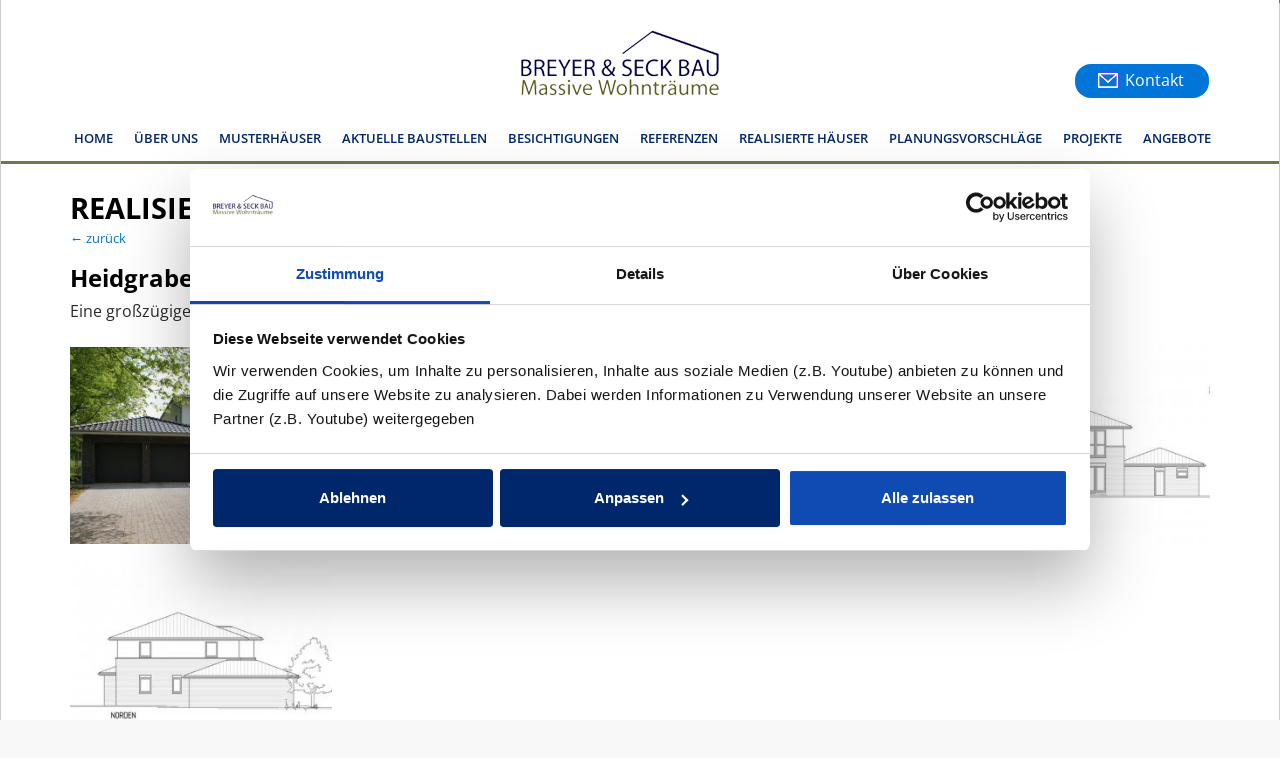

--- FILE ---
content_type: text/html; charset=UTF-8
request_url: https://breyerundseckbau.de/referenzhaus/171/stadtvilla
body_size: 5730
content:
<!DOCTYPE HTML>
<html lang="de">

<head>
    <!-- Google Tag Manager -->
    <script>
        (function(w, d, s, l, i) {
            w[l] = w[l] || [];
            w[l].push({
                'gtm.start': new Date().getTime(),
                event: 'gtm.js'
            });
            var f = d.getElementsByTagName(s)[0],
                j = d.createElement(s),
                dl = l != 'dataLayer' ? '&l=' + l : '';
            j.async = true;
            j.src =
                'https://www.googletagmanager.com/gtm.js?id=' + i + dl;
            f.parentNode.insertBefore(j, f);
        })(window, document, 'script', 'dataLayer', 'GTM-MCBJCM9C');
    </script>
    <meta name="facebook-domain-verification" content="vrq8utl7w362n26w0h4nhyao76wq30" />

    <!-- End Google Tag Manager --> <!-- End Google Tag Manager -->
    <meta name="p:domain_verify" content="fe857ee03f41269edb98a47722bb3919" />
    <title>
                    Breyer &amp; Seck Bau
                            Referenzhaus Stadtvillen
            </title>
    <meta name="viewport" content="width=device-width, initial-scale=1, maximum-scale=1">
    <meta charset="utf-8">
    <meta name="description"
        content="    Individuell geplante und massiv gebaute Häuser in Hamburg und Umgebung. Überzeugen Sie sich von unseren zahlreichen Referenzen. Haus bauen in Hamburg.     ">
    <meta name="keywords" content="Massivhaus bauen,Haus bauen,Hamburg,Stadtvilla,">
    <meta name="google-site-verification" content="LOUZUlXwVXNBQ-EcTZXlxXtKD1aGhyNXGKOADjTF0Yg" />
    <link href='/css/fonts.css' rel='stylesheet' type='text/css'>
    <link rel="stylesheet" href="/css/font-awesome.min.css">
    <link href="/css/bootstrap.min.css" rel="stylesheet" type="text/css" />
    <link href="/css/ekko-lightbox.min.css" rel="stylesheet" type="text/css" />
    <link href="/css/fwslider.min.css" rel="stylesheet" type="text/css" />
    <link href="/css/app.css?210120262343" rel="stylesheet" type="text/css" />

    <link rel="apple-touch-icon" sizes="310x310"
        href="/images/touch-icons/breyer-und-seck-bau-touch-icon-310x310.png" />
    <link rel="apple-touch-icon" sizes="270x270"
        href="/images/touch-icons/breyer-und-seck-bau-touch-icon-270x270.png" />
    <link rel="apple-touch-icon" sizes="180x180"
        href="/images/touch-icons/breyer-und-seck-bau-touch-icon-180x180.png" />
    <link rel="apple-touch-icon" sizes="167x167"
        href="/images/touch-icons/breyer-und-seck-bau-touch-icon-167x167.png" />
    <link rel="apple-touch-icon" sizes="120x120"
        href="/images/touch-icons/breyer-und-seck-bau-touch-icon-120x120.png" />
    <link rel="apple-touch-icon" sizes="120x120"
        href="/images/touch-icons/breyer-und-seck-bau-touch-icon-120x120.png" />
    <link rel="icon" type="image/png" sizes="16x16"
        href="/images/touch-icons/breyer-und-seck-bau-touch-icon-16x16.png">
    <link rel="icon" type="image/png" sizes="32x32"
        href="/images/touch-icons/breyer-und-seck-bau-touch-icon-32x32.png">
    <link rel="icon" type="image/png" sizes="96x96"
        href="/images/touch-icons/breyer-und-seck-bau-touch-icon-96x96.png">

    <script src="/js/app.js?210120262343"></script>

</head>

<body>
    <!-- Google Tag Manager (noscript) -->
    <noscript><iframe src="https://www.googletagmanager.com/ns.html?id=GTM-MCBJCM9C" height="0" width="0"
            style="display:none;visibility:hidden"></iframe></noscript>
    <!-- End Google Tag Manager (noscript) -->
    <div id="main-container">
        <div class="header-container">
            <div class="header">
                <div class="header-left">
                    <div class="logo" style="position: relative;">
                        <a href="/"><img src="/images/main/breyerundseckbau_logo.png"
                                alt="Breyer &amp; Seck Bau Logo - Haus bauen in Hamburg"
                                style="margin-top: 0px;" /></a>
                        <a href="https://breyerundseckbau.de/kontakt" class="contact-btn"><img src="/images/start/email.svg" style="width: 2.5em">Kontakt</a>
                    </div>
                    <div class="menu">
                        <a class="toggleMenu" href="#"><img src="/images/nav_dark.png" alt="Menu" /></a>
                        <ul class="nav" id="nav">
                            <li><a href="/">Home</a></li>
                            <li><a href="https://breyerundseckbau.de/ueber-uns">Über uns</a></li>
                            <li><a href="https://breyerundseckbau.de/musterhaeuser">Musterhäuser</a></li>
                            <li><a href="https://breyerundseckbau.de/bauvorhaben">Aktuelle Baustellen</a></li>
                            <li><a href="https://breyerundseckbau.de/hausbesichtigungen">Besichtigungen</a></li>
                            <li><a href="https://breyerundseckbau.de/referenzen-erfahrungen-breyer-und-seck-bau.php">Referenzen</a></li>
                            <li><a href="https://breyerundseckbau.de/architektenhaeuser">Realisierte Häuser</a></li>
                            <li><a href="https://breyerundseckbau.de/planungsvorschlaege">Planungsvorschläge</a></li>
                            <li><a href="https://breyerundseckbau.de/projekte">Projekte</a></li>

                            <!--<li><a class="mobile" href="https://breyerundseckbau.de/projekte#schritt">Schritt für Schritt zu Ihrem individuellen Architektenhaus</a></li>-->
                            <li><a href="https://breyerundseckbau.de/angebote">Angebote</a></li>
                            <li><a class="mobile" href="https://breyerundseckbau.de/kontakt">Kontakt</a></li>
                            <li>
                                <div class="clear"></div>
                            </li>
                        </ul>
                    </div>
                    <div class="clear"></div>
                </div>
            </div>
        </div>

        		<div class="banner">
	</div>
	<div class="main">
		<div class="container">
			<h1 class="mb-0" style="font-size: 180%">Realisiertes Architektenhaus</h1>

			<a href="#" onclick="javascript: history.back(); return false;" class="backto">&larr; zurück</a>

			<h2 class="mt-3 mb-2 normal-case">Heidgraben - Lerchenfeld</h2>
						<p>Eine großzügige Stadtvilla im toskanischen Stil mit angebauter Doppelgarage.</p>

			<br />



			<div class="row refhouse-gallery">

			
								<div class="col-md-3 block">
                                        <a
                        data-toggle="lightbox"
                        data-gallery="gallery"
                                                href="/images/referenzhaeuserfotos/stadtvilla-000171-2020-09-21_161218-1.jpg"
                                                alt="Referenz Stadtvillen 1">
                                                    <img src="/images/referenzhaeuserfotos/stadtvilla-000171-2020-09-21_161218-1-mid.jpg" alt="Referenz Stadtvillen 1" />
                        
                    </a>
				</div>
								<div class="col-md-3 block">
                                        <a
                        data-toggle="lightbox"
                        data-gallery="gallery"
                                                href="/images/referenzhaeuserfotos/06461.jpg"
                                                alt="Referenz Stadtvillen 2">
                                                    <img src="/images/referenzhaeuserfotos/06461-mid.jpg" alt="Referenz Stadtvillen 2" />
                        
                    </a>
				</div>
								<div class="col-md-3 block">
                                        <a
                        data-toggle="lightbox"
                        data-gallery="gallery"
                                                href="/images/referenzhaeuserfotos/06462.jpg"
                                                alt="Referenz Stadtvillen 3">
                                                    <img src="/images/referenzhaeuserfotos/06462-mid.jpg" alt="Referenz Stadtvillen 3" />
                        
                    </a>
				</div>
								<div class="col-md-3 block">
                                        <a
                        data-toggle="lightbox"
                        data-gallery="gallery"
                                                href="/images/referenzhaeuserfotos/06463.jpg"
                                                alt="Referenz Stadtvillen 4">
                                                    <img src="/images/referenzhaeuserfotos/06463-mid.jpg" alt="Referenz Stadtvillen 4" />
                        
                    </a>
				</div>
								<div class="col-md-3 block">
                                        <a
                        data-toggle="lightbox"
                        data-gallery="gallery"
                                                href="/images/referenzhaeuserfotos/06464.jpg"
                                                alt="Referenz Stadtvillen 5">
                                                    <img src="/images/referenzhaeuserfotos/06464-mid.jpg" alt="Referenz Stadtvillen 5" />
                        
                    </a>
				</div>
							</div>
			<div class="row" style="margin: 0">
				<h2 class="mt-3 mb-4">Ein Haus bauen mit Breyer &amp; Seck Bau</h2>
				<p class="mb-5">Die Breyer &amp; Seck Bau GmbH ist der Spezialist für individuelle und massiv gebaute Häuser im Großraum Hamburg und Umgebung.<br>
                Als inhabergeführtes Unternehmen liegt uns der persönliche Kontakt zu unseren Kunden am Herzen. Eine enge Zusammenarbeit bildet das Fundament für Ihr erfolgreiches Bauprojekt.
                Hier sehen Sie eines unserer Referenzhäuser und können sich anhand der Bilder selbst von der Qualität unserer Leistungen überzeugen.<br><br>
            	<strong>Hausbau ist und bleibt Vertrauenssache!</strong></p>
			</div>
		</div>
	</div>

                    <div class="contact_prefooter">
                <a name="kontakt-footer-form"></a>
<div class="container">

<form class="form" method="POST" action="/"><input type="hidden" name="_token" value="seRuG7DShj5plUK4YapITTnsCS5bfW971LsjFQZv">

<h2 style="font-size: 200%">Jetzt Kontakt aufnehmen</h2>
    <div class="row">
        <div class="col-md-4 col-sm-6 push-md-8">
                            <img src="/images/kontakt/tim-seck.png?0400" alt="Kontakt Breyer & Seck Bau" class="framed"
                    style="width: 100%;"><br>
                <br>
                <span class="citation">"Nur durch Austausch und das persönliche Gespräch können wir Ihre Ideen und Wünsche zu einem anfassbaren, massiven Zuhause für Ihre Familie werden lassen."</span><br><br>
                Wir freuen uns auf Ihre Kontaktanfrage und darauf, Sie persönlich kennenzulernen.<br><br>
                <b>- Tim Seck</b>
                        <br><br><br>
        </div>

        <div class="col-md-8 col-sm-6 pull-md-4">
            <div class="row">
                
                <div class="col-md-6">
                    <div class="form-group">
                        <label for="form_of_address">Anrede:*</label>
                        <select class="form-control" name="form_of_address" id="form_of_address"><option value="Herr">Herr</option><option value="Frau">Frau</option></select>
                    </div>
                </div>
            </div>
            <div class="row">
                <div class="col-md-6">
                    <div class="form-group">
                        <label for="firstname">Vorname:</label>
                        <input class="form-control" type="text" name="firstname" id="firstname">
                    </div>
                </div>
                <div class="col-md-6">
                    <div class="form-group">
                        <label for="lastname">Nachname:*</label>
                        <input class="form-control" type="text" name="lastname" id="lastname">
                    </div>
                </div>
            </div>
            <div class="row">
                <div class="col-md-6">
                    <div class="form-group">
                        <label for="email">Email:*</label>
                        <input class="form-control" type="email" name="email" id="email">
                    </div>
                </div>
                <div class="col-md-6">
                    <div class="form-group">
                        <label for="phone">Telefonnummer:*</label>
                        <input class="form-control" type="text" name="phone" id="phone">
                    </div>
                </div>
            </div>
            <div class="row">
                <div class="col-md-12">
                    <div class="form-group">
                        <label for="message">Nachricht:</label>
                        <textarea class="form-control" name="message" id="message"></textarea>
                    </div>

                                        <div class="form-group pb-0 mb-0">
                        <div style="display: flex; align-items: center; gap: 8px;">
                            <input class="form-check-input" type="checkbox" name="infomaterial" id="infomaterial" value style="margin: 0;">
                            <label class="form-check-label" for="infomaterial" style="margin: 0;">Bitte senden Sie mir Infomaterial zu</label>
                        </div>
                    </div>
                    <div class="form-group">
                        <div style="display: flex; align-items: center; gap: 8px;">
                            <input class="form-check-input" type="checkbox" name="newsletter" id="newsletter" value style="margin: 0;">
                            <label class="form-check-label" for="newsletter" style="margin: 0;">Ich möchte per E-Mail zu Hausbesichtigungen eingeladen werden</label>
                        </div>
                    </div>
                    <div class="my_name_wrap" style="display:none;"><input name="my_name" type="text" value="" id="my_name"/><input name="my_time" type="text" value="[base64]"/></div>
                    <div class="form-group mt-3 mb-3">
                        <div class="captcha">
                            <span><img src="https://breyerundseckbau.de/captcha/default?H1T84tnJ" ></span>
                            <button type="button" class="btn btn-danger" class="refresh-captcha" id="refresh-captcha">
                                &#x21bb;
                            </button>
                        </div>
                    </div>

                    <div class="form-group mb-4">
                        <input class="form-control" type="text" name="captcha" id="captcha" placeholder="Bitte l&ouml;sen Sie die Rechenaufgabe">
                    </div>
                    <div class="form-group" style="margin-top: 10px;">
                                                    <input type="hidden" name="url" value="https://www.breyerundseckbau.de/referenzhaus/171/stadtvilla">
                        
                        
                        <input type="hidden" name="form-type" value="andreas" />
                        <input type="submit" name="submit" value="Abschicken">
                    </div>
                </div>
            </div>
        </div>
    </div>
    </form>
    <br class="cl">
    <div class="row mt-4 telefonnummern">
        <div class="col-md-12">
            <br><br>
            <h2>Oder rufen Sie an</h2>
        </div>
    </div>
    <div class="row phone-contact">
        <div class="col-md-6">
            <label>Büro und Musterhaus Stellingen</label>
            <h3><span class="fa fa-phone"></span> 040 / 300 33 177</h3>
            <p class="pt-3"><strong>&Ouml;ffnungszeiten:</strong><br />
                Montag bis Freitag von 10 bis 18 Uhr<br />
                Samstag + Sonntag nach Vereinbarung von 12 bis 17 Uhr<br />
            </p>
        </div>
        <div class="col-md-6">
            <label>Büro und Musterhaus Sasel</label>
            <h3><span class="fa fa-phone"></span> 040 / 64 86 29 05</h3>
            <p class="pt-3"><strong>&Ouml;ffnungszeiten:</strong><br />
                Montag bis Freitag von 10 bis 18 Uhr<br />
                Samstag + Sonntag nach Vereinbarung von 12 bis 17 Uhr<br />
            </p>
        </div>
    </div>
</div>

<script type="text/javascript">
    $('#refresh-captcha').click(function() {
        $.ajax({
            type: 'GET',
            url: '/refresh-captcha',
            success: function(data) {
                $(".captcha span").html(data.captcha);
            }
        });
    });
</script>
            </div>
        
        <div class="footer">
            <div class="container">
                <div class="row">
                    <div class="col-md-3">
                        <ul class="footer_box">
                            <li>
                                <h4>Referenzhäuser</h4>
                            </li>
                                                            <li><a
                                        href="/referenzhaeuser/1/bauhausstil">Bauhausstil</a>
                                </li>
                                                            <li><a
                                        href="/referenzhaeuser/9/stadtvillen">Stadtvillen</a>
                                </li>
                                                            <li><a
                                        href="/referenzhaeuser/5/kaffeemuehle">Kaffeem&#252;hle</a>
                                </li>
                                                            <li><a
                                        href="/referenzhaeuser/11/satteldach">Satteldach</a>
                                </li>
                                                            <li><a
                                        href="/referenzhaeuser/7/mansarddach">Mansarddach</a>
                                </li>
                                                            <li><a
                                        href="/referenzhaeuser/2/bungalows">Bungalows</a>
                                </li>
                                                            <li><a
                                        href="/referenzhaeuser/3/doppel----zweifamilienhaeuser">Doppel- / Zweifamilienh&#228;user</a>
                                </li>
                                                            <li><a
                                        href="/referenzhaeuser/8/mehrfamilienhaeuser">Mehrfamilien&#8203;h&#228;user</a>
                                </li>
                                                    </ul>
                        <br>
                    </div>
                    <div class="col-md-3">
                        <ul class="footer_box">
                            <li>
                                <h4>Über uns</h4>
                            </li>
                            <li><a href="https://breyerundseckbau.de/ueber-uns">Das Team</a></li>
                            <li><a href="https://breyerundseckbau.de/impressum">Impressum</a></li>
                            <li><a href="https://breyerundseckbau.de/datenschutz">Datenschutz</a></li>
                        </ul>
                    </div>
                    <div class="col-md-3">
                        <a name="kontakt-newsletter-form"></a>
                        <ul class="footer_box">
                            <li>
                                <h4>Newsletter</h4>
                            </li>
                            <li>
                                <div class="footer_form">
                                    <form action="/newsletter" method="POST" id="newsletter-form">
                                        <input type="hidden" name="_token" value="seRuG7DShj5plUK4YapITTnsCS5bfW971LsjFQZv" autocomplete="off">                                        <div class="form-group">
                                            <label for="form_of_address">Anrede</label>
                                            <select name="form_of_address" class="form_of_address">
                                                <option value="Herr">Herr</option>
                                                <option value="Frau">Frau</option>
                                            </select>
                                        </div>
                                        <div class="form-group">
                                            <label for="firstname">Vorname</label>
                                            <input type="text" name="firstname" class="firstname">
                                        </div>
                                        <div class="form-group">
                                            <label for="lastname">Nachname</label>
                                            <input type="text" name="lastname" class="lastname">
                                        </div>
                                        <div class="form-group">
                                            <label for="email">E-Mail<sup>*</sup></label>
                                            <input type="email" name="email" class="emailaddress" required />
                                            <div class="msg"></div>
                                        </div>
                                        <div class="form-group">
                                            <input type="submit" name="Absenden" value="Eintragen"
                                                style="margin: 10px 0 40px; padding: 10px; background: #999;" />
                                        </div>
                                    </form>

                                </div>
                            </li>
                        </ul>
                    </div>
                    <div class="col-md-3">
                        <ul class="footer_box">
                            <li>
                                <h4>Social media</h4>
                                <ul class="social">

                                    <li class="facebook"><a
                                            href="https://de-de.facebook.com/Breyer.und.Seck.Bau/"><span> </span></a>
                                    </li>
                                    <!--
                                      <li class="twitter"><a href="#"><span> </span></a></li>-->
                                    <li class="instagram"><a href="https://www.instagram.com/breyerundseckbau/"><span>
                                            </span></a></li>

                                    <li class="pinterest"><a href="https://pin.it/2UsY6aP"><span> </span></a></li>
                                    <!--
                                      <li class="youtube"><a href="#"><span> </span></a></li>-->

                                </ul>
                            </li>
                        </ul>
                    </div>
                </div>
                <br><br><br><br>
            </div>
            <script>
                $('.firstname, .lastname, .emailaddress').keydown(function(e) {
                    if (e.keyCode == 13) {
                        $('.footer_form form').submit();
                    }
                });

                // Debug form submission
                $('#newsletter-form').on('submit', function(e) {
                    console.log('Newsletter form submitted');
                });
            </script>
        </div>
    </div>

    <div class="row footer_bottom">
        <div class="copy">
            <p>Breyer &amp; Seck Bau GmbH &middot; Molkenbuhrstra&szlig;e 22 &middot; 22525 Hamburg &middot; Telefon:
                040 / 300 33 177 &middot;
                &Ouml;ffnungszeiten Mo-Fr 10-18 Uhr / Sa+So nach Vereinbarung von 12-17 Uhr &middot;
                <a href='' class='email'>ed.uabkcesdnureyerb@ofni</a></p>
        </div>
    </div>
    <div id="shadow">

    </div>

</body>

</html>


--- FILE ---
content_type: text/css
request_url: https://breyerundseckbau.de/css/app.css?210120262343
body_size: 52890
content:
@charset "UTF-8";html{scroll-behavior:smooth}div.container{padding:0}div.mobilestoerer-wrapper{display:none}@media screen and (min-width:1186px){.menu li a.mobile{display:none}}div.logo{margin-right:40px}div.logo,div.menu{z-index:4021}div.menu li a:hover{text-decoration:none}ul.pagination{padding:10px 0 20px}.clear{clear:both}h1,h2,h3,h4,h5,h6{letter-spacing:0;margin-top:0}ol,p,ul{margin:0}body,html{font-family:Open Sans,sans-serif;font-size:100%}html{height:100%}body,html{background:#f8f8f8!important}body{min-height:100%}.btn-primary a,.btn-primary a:active,.btn-primary a:focus,.btn-primary a:visited{background:#0275d8;color:#fff}body,html{background:#fff}.btn-primary:hover{background:#06c}.page-item.active .page-link{background:#48c}body a{transition:all .5s;-webkit-transition:all .5s;-moz-transition:all .5s;-o-transition:all .5s}#main-container{background:#fff;border:1px solid #ccc;border-bottom:0;border-top:0;box-shadow:3px 3px 30px rgba(0,0,0,.08);margin:auto;max-width:1280px}div.banner,div.container,div.header{margin:auto!important;max-width:1278px}@media screen and (min-width:1186px){div.container{margin-top:23px!important}div.container:first-child{margin-top:63px!important}}div.banner-container{background:#fff}div.header-container{background:#fff;border-bottom:3px solid #70774d;position:fixed;width:1279px;z-index:3999}div.banner{padding-top:93px}div.features,div.main{background:#fff}div.main{padding-top:35px}div.main h3{font-size:1em;margin-bottom:1em}.header{background:linear-gradient(#fff,#eee);background-repeat:repeat-x;background:#fff;border-bottom:3px solid #70774d;left:50%;max-width:1280px;padding:10px 0;position:fixed;transform:translateX(-50%);width:100%;z-index:4000}.header-left{float:left;width:100%}@media screen and (min-width:1186px){.logo{display:block;margin:20px auto 0;padding:0;text-align:center}}@media screen and (max-width:1185px){.logo{float:right;margin:0 70px 0 0;padding:0}}.menu{float:left;margin:30px 0 0 62px}.menu li{display:inline-block;float:left}.menu li:first-child{margin-left:0}.menu li a{color:#00276c;display:block;font-size:.8em;font-weight:600;padding:3px 10.5px;text-transform:uppercase;transition:all .3s ease}.menu li a:hover,.menu li.active a{background:#567;color:#fff}#nav .current a{color:#00276c}.toggleMenu{display:none}.toggleMenu img{display:inline-block!important;position:absolute;right:10px;top:15px;width:32px}.nav:after,.nav:before{content:" ";display:table}.nav:after{clear:both}.nav ul{list-style:none}.header{padding-bottom:10px}li.small-only{display:none}@media screen and (max-width:1270px){div.menu{margin-left:0}div.logo{margin-right:15px}}@media screen and (min-width:768px){a.mobile-only{cursor:default}}@media screen and (max-width:1185px){.subnav{display:none!important}.small-only,.toggleMenu{display:block}.toggleMenu{left:60px;position:absolute;top:20px}.menu li a.mobile{display:block!important}.active{display:block}.menu li a{border-radius:0;-webkit-border-radius:0;-moz-border-radius:0;-o-border-radius:0;text-align:left}.nav{background:#222;display:none;list-style:none;position:absolute;right:0;top:62px;width:100%;z-index:111}.nav li a{color:#000}.nav li a:hover{background:#000!important;color:#fff}.menu li a span.messages{text-align:center;top:15px}.nav li ul{width:100%}.menu ul{margin-top:19px}.nav>li.hover>ul{width:100%}.nav>li{background:#fff;display:block;float:none}.nav ul{display:block;width:100%}.nav li li.hover ul,.nav>li.hover>ul{position:static}.nav li a{border-top:1px solid #333}.nav li:first-child a{border-top:none}}.header_right{float:right;margin-top:16px;width:6%}.sb-search{-webkit-backface-visibility:hidden;float:right;min-width:45px;overflow:hidden;right:0;top:7px;transition:width .3s;width:0}.sb-search,.sb-search-input{height:45px;position:absolute}.sb-search-input{background:#333;border:none;color:#fff;font-family:Open Sans,sans-serif;font-size:13px;left:0;margin:0;outline:none;padding:5px 20px;top:0;width:100%;z-index:10}.sb-search-input::-webkit-input-placeholder{color:#fff}.sb-search-input:-moz-placeholder{color:#fff}.sb-search-input::-moz-placeholder{color:#efb480}.sb-search-input:-ms-input-placeholder{color:#fff}.sb-icon-search,.sb-search-submit{cursor:pointer;display:block;height:45px;line-height:45px;margin:0;padding:0;position:absolute;right:0;text-align:center;top:0;width:45px}.sb-search-submit{-webkit-appearance:none;background:#333 url(../images/massivhaus/haus-bauen-hamburg.png) no-repeat 0 1px;border:none;color:transparent;-ms-filter:"progid:DXImageTransform.Microsoft.Alpha(Opacity=0)";filter:alpha(opacity=0);outline:none;z-index:-1}.sb-icon-search{background:transparent;color:#fff;z-index:90}.no-js .sb-search,.sb-search.sb-search-open{width:40%}.no-js .sb-search .sb-icon-search,.sb-search.sb-search-open .sb-icon-search{color:#fff;z-index:11}.no-js .sb-search .sb-search-submit,.sb-search.sb-search-open .sb-search-submit{z-index:90}.icon1:after,.icon1:before{content:"";display:table}.icon1:after{clear:both}ul.icon1{zoom:1;float:left;list-style:none;margin-left:25%;padding:0}.icon1 li{float:left;position:relative}.icon1 li:last-child{border-right:none}* html .icon1 li a:hover,.icon1 li:hover>a{color:#fafafa}.icon1 ul{background:#fff;box-shadow:0 0 10px #aaa;-webkit-box-shadow:0 0 10px #aaa;-moz-box-shadow:0 0 10px #aaa;-o-box-shadow:0 0 10px #aaa;margin:20px 0 0;_margin:0;opacity:0;position:absolute;right:-140px;top:67px;transition:all .2s ease-in-out;visibility:hidden;width:300px;z-index:1}.icon1 li:hover>ul{margin:0;opacity:1;visibility:visible;z-index:9999}.icon1 ul ul{left:158px;margin:0 0 0 20px;top:6px}.icon1 ul li{border:0;display:block}.icon1 ul li:first-child{border-top:none}.icon1 ul li:first-child a{border-top-left-radius:5px;-webkit-border-top-left-radius:5px;-moz-border-top-left-radius:5px;-o-border-top-left-radius:5px}.icon1 ul li:last-child{box-shadow:none}.icon1 ul a{float:none;_height:10px;text-transform:none;white-space:nowrap}.active-icon{display:block}.icon1 ul li:first-child>a:after{border-bottom:10px solid #f0f0f0;border-left:10px solid transparent;border-right:10px solid transparent;content:"";left:45%;position:absolute;top:-30px}.icon1 ul ul li:first-child a:after{border-bottom:20px solid transparent;border-left:0;border-right:20px solid #323757;border-top:20px solid transparent;left:-100px;margin-top:-6px;top:0}.icon1-trigger{display:none}.sub-icon1 img{border:none;display:inline-block;vertical-align:middle}li.list_img{float:left;width:26%}.login_buttons{margin-top:23%}li.list_desc{float:left;width:50%}li.list_desc h4 a{color:#000;font-size:.85em;font-weight:600;text-decoration:none}li.list_desc h4 a:hover{color:red}.c1{background:url(../images/massivhaus/haus-bauen-hamburg.png) no-repeat -66px -8px;display:inline-block;height:24px;vertical-align:middle;width:22px}.icon1 .profile_img{margin-top:3px}.sub-icon1 ul li h3{color:#555;font-size:18px;margin-bottom:4%;text-align:center;text-transform:uppercase}.sub-icon1 ul li p{color:#555;font-size:.8125em;line-height:1.5em;margin:2% 0;text-align:center}.sub-icon1.list{padding:20px}.sub-icon1 ul li p a{color:#00405d}.sub-icon1 ul li p a:hover{color:#555;text-decoration:underline}.product_control_buttons{float:right}.product_control_buttons a:hover{opacity:.5}.button{text-align:center}.button a{background:#00276c;border:none;color:#fff;cursor:pointer;display:inline-block;font-size:.85em;font-weight:800;margin-left:45%;outline:none;padding:15px 30px;text-decoration:none;text-transform:uppercase;transition:all .3s}.button a:hover{background:#113799}.login_button{float:right}.login_button a{background:#000;border:none;color:#fff;cursor:pointer;display:inline-block;font-size:.85em;font-weight:600;margin:10px 0 0;outline:none;padding:8px 15px;text-decoration:none;text-transform:uppercase;transition:all .3s}.login_button a:hover{background:#555}.check_button{float:left}.check_button a{background:#000;border:none;color:#fff;cursor:pointer;display:inline-block;font-size:.85em;font-weight:600;margin:10px 0 0;outline:none;padding:8px 15px;text-decoration:none;text-transform:uppercase;transition:all .3s}.check_button a:hover{background:#555}.content-top{margin:0 auto;max-width:1280px;padding:15px 0 0}.content-top h1{margin:0}h2{font-size:1.5em;margin-bottom:5%;text-align:left}.content-top h2.headline,h2{color:#000;font-weight:700;text-transform:uppercase}.content-top h2.headline{font-size:2.5em;line-height:1.2em;margin:0}.content-top h1.p,.content-top p{color:#000;font-size:1em;font-weight:700;line-height:150%;margin-bottom:1%;text-align:center;text-transform:uppercase}.content-top h1.p{margin-top:1em}h3{color:#000;font-size:1.5em;margin:2% 0 0;text-align:left;text-transform:uppercase}#flexisel{display:none}.nbs-flexisel-container{margin:0;max-height:170px;overflow:hidden;padding:0;position:relative}.nbs-flexisel-ul{list-style-type:none;margin:0;padding:0;position:relative;text-align:center;width:9999px}.nbs-flexisel-ul div.row div.col-md-6{padding:0!important}.nbs-flexisel-ul div.row div.col-md-6 img{margin-left:0!important}.nbs-flexisel-inner{margin:0 -15px;overflow:hidden}.nbs-flexisel-item{cursor:pointer;float:left;line-height:0px;margin:0 10px 0 0;overflow:hidden;padding:0;position:relative}.nbs-flexisel-item img{max-width:270px!important;padding-left:5px!important}.content-bottom{background-position:50%;background-size:cover;background-size:100% 100%;height:100%;padding:.5% 0 1%;width:100%}.content_bottom-text h3{color:#000;font-size:3em;font-weight:700;line-height:1.2em;margin:.5em 0 .8em}p.m_1{margin-bottom:0}p.m_1,p.m_2{color:#000;font-size:.85em;line-height:2em}.features{padding:23px 0 0}.features h1,h2.big{margin:0}h2.big{font-size:2.5em}.close_but{margin-bottom:6%;text-align:center}i.close1{background:url(../images/massivhaus/haus-bauen-hamburg.png) -196px -269px;display:inline-block;height:42px;width:46px}.img-fx{cursor:default;overflow:hidden;position:relative;text-align:center}.img-fx img{display:block;position:relative}.img-fx h2{background:rgba(0,0,0,.8);font-size:.5em;margin:20px 0 0;text-transform:uppercase}.img-fx h2,.img-fx p{color:#fff;padding:10px;position:relative;text-align:center}.img-fx p{font-size:12px;font-style:italic}@media (max-width:1280px){.img-fx p{font-size:1vw}}@media (max-width:1023px){.img-fx p{font-size:12px!important}}.img-fx a.info{background:#000;box-shadow:0 0 1px #000;color:#fff;display:inline-block;padding:7px 14px;text-decoration:none;text-transform:uppercase}.img-fx a.info:hover{box-shadow:0 0 5px #000}.img-fx .content{background:hsla(0,0%,100%,.9);border:0;-ms-filter:"progid:DXImageTransform.Microsoft.Alpha(Opacity=50)";filter:alpha(opacity=0);height:100%;left:0;opacity:0;overflow:hidden;position:absolute;top:0;transform:rotate(-13.5deg) translate(-112px,166px);transform-origin:0 100%;transition:all .4s ease-in-out 0s;width:100%}.img-fx h2{background:transparent;border-bottom:1px solid hsla(0,0%,100%,.2);color:#000;margin-top:5px}.img-fx a.info{display:none}@media (min-width:768px){.img-fx:hover .content{border:1px solid #ccc;color:#000;-ms-filter:"progid:DXImageTransform.Microsoft.Alpha(Opacity=90)";filter:alpha(opacity=98);height:auto;opacity:.98;top:0;transform:rotate(0deg) translate(0);width:100%!important;z-index:500}}.img-fx .content p{color:#000!important;text-align:left}.features h4{margin-top:10%}.features h4 a{color:#000;font-size:.8em;font-weight:600;text-decoration:none}.features h4 a:hover{color:#444}.features p{color:#222;font-size:.85em}.footer{background:#323432;padding:3% 0 0}ul.footer_box{list-style:none;padding:0}h4.social,ul.footer_box h4{color:#fff;font-size:1.1em;font-weight:700;margin-bottom:8%;text-transform:uppercase}ul.footer_box li a{color:#b8b6b6;font-size:.8125em;line-height:2em;text-decoration:none}ul.footer_box li a:hover{color:#fff}.footer_search{margin-top:10%;position:relative;width:100%}.footer_form input[type=text]{background:#fff;border:none;color:#202020;font-size:.8125em;line-height:1.5em;outline:none;padding:12px 15px;width:70%}.footer_form .form-group select{background:#787a78;color:#fff;font-size:.8125em;margin-bottom:0;width:100%}.contact_prefooter input[type=submit],.footer_form input[type=submit]{background-image:linear-gradient(90deg,rgba(50,100,230,.8) 0,#39e 51%,#36c);background-position:0;background-size:200% auto;border:none;border-radius:6px;color:#fff;cursor:pointer;font-size:14px;font-weight:400;height:44px;line-height:22px;margin-top:0;outline:none;padding:12px 10px;text-transform:uppercase;transition:all .3s}.contact_prefooter input[type=submit]:active,.contact_prefooter input[type=submit]:focus,.contact_prefooter input[type=submit]:hover,.footer_form input[type=submit]:active,.footer_form input[type=submit]:focus,.footer_form input[type=submit]:hover{background-position:100%;font-size:16px;font-weight:700}.footer_form input[type=submit]:hover{background:#222;color:#fff}.footer_form .msg{color:#fff;font-size:.9em;margin-top:10px}ul.social{list-style:none;margin-top:2%;padding:0}ol li:first-child,ul.social li:first-child{margin-left:0;margin-top:0}ul.social li{display:inline-block;margin-right:8px}ul.social li a span{opacity:.5}ul.social li a span:hover{opacity:1}li.facebook a span{background:url(../images/massivhaus/haus-bauen-hamburg.png) no-repeat -256px -276px;display:block;height:30px;width:30px}li.twitter a span{background:url(../images/massivhaus/haus-bauen-hamburg.png) no-repeat -298px -276px;display:block;height:25px;width:25px}li.instagram a span{background:url(../images/massivhaus/haus-bauen-hamburg.png) no-repeat -346px -276px;display:block;height:30px;width:30px}li.pinterest a span{background:url(../images/massivhaus/haus-bauen-hamburg.png) no-repeat -391px -276px;display:block;height:25px;width:25px}li.youtube a span{background:url(../images/massivhaus/haus-bauen-hamburg.png) no-repeat -437px -276px;display:block;height:25px;width:47px}.dropdown dd,.dropdown dt,.dropdown ul{margin:0;padding:0}.dropdown dd{position:relative}.dropdown a,.dropdown a:visited{color:#fff;outline:none;text-decoration:none}.dropdown a:hover,.dropdown dt a:hover{color:#fff}.dropdown dt a span{color:#fff;cursor:pointer;display:block;font-size:.85em;font-weight:400;padding:0 10px}.dropdown dd ul{background:#222 none repeat scroll 0 0;color:#fff;display:none;left:0;list-style:none;min-width:200px;padding:5px 0;position:absolute;top:13px;width:auto}.dropdown span.value{display:none}.dropdown dd ul li a{display:block;font-size:13px;padding:5px}.dropdown dd ul li a:hover{background-color:#444}.dropdown img.flag{border:none;margin-left:10px;vertical-align:middle}.dropdown,.flagvisibility{float:right}.dropdown{display:block;display:inline-block;margin:0;position:relative;z-index:9999}.dropdown .dropdown_button{background:#595959;border-radius:2px;color:#fff;cursor:pointer;display:inline-block;font-size:11px;font-weight:700;line-height:29px;padding:4px 12px;text-decoration:none!important;width:auto}.dropdown input[type=checkbox]+.dropdown_button .arrow{border-left:5px solid transparent;border-right:5px solid transparent;border-top:5px solid #fff;display:inline-block;height:0;width:0}.dropdown input[type=checkbox]:checked+.dropdown_button .arrow{border-color:#fff transparent transparent}.dropdown .dropdown_content{background:#595959;border:1px solid #777;display:none;margin:0;padding:0;position:absolute}.dropdown .dropdown_content li{border-bottom:1px solid #555353;border-top:1px solid #5f5d5d;line-height:16px;list-style:none;margin-bottom:2px;margin-left:0;margin-top:2px}.dropdown .dropdown_content li:hover{background:#444;border-bottom-color:#555;border-top-color:#555}.dropdown .dropdown_content li a{display:block;font-size:13px;padding:2px 15px 2px 7px;white-space:nowrap}.dropdown .dropdown_content li a,.dropdown .dropdown_content li:hover a{color:#fff;text-decoration:none!important}.dropdown input[type=checkbox]:checked~.dropdown_content{display:block}.dropdown input[type=checkbox]{display:none}.copy{float:left}.copy p{color:#b8b6b6;font-size:.8125em;font-weight:600}.copy p a{color:#fff}.footer_bottom{margin:.5% auto;max-width:1280px;padding:.5em 0}.footer_bottom a{color:#000!important}div.footer_bottom div.copy{width:100%}div.footer_bottom div.copy p{color:#333!important;margin-bottom:3%;text-align:center;width:100%}.shop_top{padding:11% 0}.new-box{right:10px}.new-box,.sale-box{display:inline-block;height:38px;overflow:hidden;text-align:left;top:16px;transform:rotate(-90deg);z-index:0}.new-box,.new-label,.sale-box{min-width:70px;position:absolute}.new-label{background:#ffaf02;color:#fff;display:block;font-size:.85em;left:0;padding:9px;text-align:center;text-transform:uppercase;top:0;z-index:1}.sale-box{left:10px}.sale-label{background:#e92546;color:#fff;display:block;font-size:.85em;left:0;min-width:70px;padding:9px;position:absolute;text-align:center;text-transform:uppercase;top:0}.shop_box{position:relative}.shop_desc{border:1px solid #e0e0e0;padding:5%}.shop_desc h3{margin-bottom:5px}.shop_desc h3 a{color:#333;font-size:16px;font-weight:700;text-decoration:none}.shop_desc h3 a:hover{color:#666}.shop_desc p{color:#555;font-size:.8125em;line-height:1.8em;margin-bottom:10px}span.reducedfrom{color:#888;margin-right:8%;text-decoration:line-through}span.actual{color:#7db122;color:#000;font-size:1em}ul.buttons{list-style:none;margin-top:10px;padding:0}.cart{float:left}.shop_btn{float:right}.cart a,.shop_btn a{color:#000;font-size:.8125em;font-weight:700;text-decoration:none;text-transform:uppercase}.shop_btn a:hover{color:#e92546}.cart a:hover{color:#ffaf02}.shop_box-top{margin-bottom:5%}h3.m_2{color:#555;font-size:1.5em;font-weight:400;letter-spacing:-1px;line-height:1.2;margin-bottom:20px;padding:0 1%;text-transform:uppercase}h4.m_5{margin-top:7%}h4.m_5 a{color:#555;font-size:.95em;letter-spacing:-1px;text-decoration:none;text-transform:uppercase}h4.m_5 a:hover{color:#000}p.m_6{color:#555;font-size:.85em;line-height:1.5em}.team_box{margin-bottom:5%}ul.team_list{list-style:none;padding:0}ul.team_list h4{color:#555;font-size:1.5em;font-weight:400;letter-spacing:-1px;line-height:1.2;margin-bottom:20px;margin-top:0;text-transform:uppercase}ul.team_list li{margin:0 0 20px 15px}ul.team_list li a{color:#222;font-size:.85em;text-decoration:none;text-transform:uppercase}ul.team_list li a:hover{color:#444}p.m_7,ul.team_list li p{color:#888;font-size:.85em;line-height:1.5em}p.m_7{margin-bottom:2%}.img_section{position:relative}.img_section_txt{background:rgba(5,5,5,.43);bottom:0;box-sizing:border-box;color:#fff;left:0;padding:14px 10px 14px 21px;position:absolute;transition:all .6s ease;width:100%}.magnifier2:hover .img_section_txt{background:rgba(255,0,0,.36)}.ex_box,p.m_8{margin-bottom:5%}p.m_8{color:#333;font-size:.85em;line-height:1.8em}.address p{font-size:.85em;line-height:2em}.address p span:hover{text-decoration:none}.address p span{color:#555;cursor:pointer;text-decoration:underline}.contact{margin-top:5%}.to{float:left;width:50%}.to input[type=text]{background:#f8f8f8;border:1px solid #dfe0e2;color:#888;float:left;font-family:Open Sans,sans-serif;font-size:.85em;margin:10px 0;outline:none;padding:10px;width:95%}.text input[type=text],.text textarea:hover,.to input[type=text]:hover{border-color:#e25050}.text{float:left;width:50%}.text input[type=text],.text textarea{background:#f8f8f8;border:1px solid #dfe0e2;color:#888;font-family:Open Sans,sans-serif;font-size:.85em;height:100px;margin:10px 0;outline:none;padding:10px;resize:none;width:100%}.form-submit{float:right}.form-submit input[type=submit]{background:#e25050;border:none;color:#fff;cursor:pointer;display:inline-block;font-family:Open Sans,sans-serif;font-size:.95em;font-weight:400;font-weight:100;outline:none;padding:15px 40px;text-transform:uppercase;transition:all .3s ease-out}.form-submit input[type=submit]:hover{background:#333}.single_image{float:left;margin-right:2.6%;width:36.5%}.single_right{float:left;width:60.5%}.single_right h3{color:#222;font-size:1.1em;font-weight:700;margin-bottom:10px;text-transform:uppercase}.btn1-default1{background:#fff;border:1px solid #cacaca;font-size:.85em;outline:none;padding:5px 10px}.btn1-twitter:hover{background-color:#00aaf0;color:#fff}i.icon-twitter{background:url(../images/massivhaus/haus-bauen-hamburg.png) no-repeat -260px -318px;float:left;height:20px;margin-right:2px;width:20px}.btn1-twitter:hover i{background:url(../images/massivhaus/haus-bauen-hamburg.png) no-repeat -260px -341px}i.icon-facebook{background:url(../images/massivhaus/haus-bauen-hamburg.png) no-repeat -292px -317px;float:left;height:20px;margin-right:2px;width:20px}.btn1-facebook:hover i{background:url(../images/massivhaus/haus-bauen-hamburg.png) no-repeat -292px -341px}.btn1-facebook:hover{background-color:#435f9f;color:#fff}i.icon-google{background:url(../images/massivhaus/haus-bauen-hamburg.png) no-repeat -321px -317px;float:left;height:20px;margin-right:2px;width:20px}.btn1-google:hover i{background:url(../images/massivhaus/haus-bauen-hamburg.png) no-repeat -321px -341px}.btn1-google:hover{background-color:#e04b34;color:#fff}i.icon-pinterest{background:url(../images/massivhaus/haus-bauen-hamburg.png) no-repeat -353px -318px;float:left;height:20px;margin-right:2px;width:20px}.btn1-pinterest:hover i{background:url(../images/massivhaus/haus-bauen-hamburg.png) no-repeat -353px -342px}.btn1-pinterest:hover{background-color:#ce1f21;color:#fff}.social_buttons h4{color:#08080b;display:block;font-size:.8125em;font-weight:700;margin-bottom:5px;padding-bottom:.5em;text-transform:uppercase}p.m_10{color:#333;font-size:.8125em;line-height:1.8em}.btn_form,p.m_10{margin-bottom:5%}.btn_form form input[type=submit]{background:#333;border:none;color:#fff;cursor:pointer;display:inline-block;font-family:Open Sans,sans-serif;font-size:.85em;outline:none;padding:10px 30px;text-transform:uppercase;transition:all .3s ease-in-out}.btn_form form input[type=submit]:hover{background:#ffaf02}ul.add-to-links{list-style:none;margin-bottom:3%;padding:0}ul.add-to-links img{vertical-align:middle}ul.add-to-links a{color:#000;font-size:.85em}ul.product-colors{list-style:none;margin-bottom:5%;padding:0}.product-colors h3,.prosuct-qty span{color:#08080b;display:block;font-size:.8125em;font-weight:700;margin-bottom:5px;padding-bottom:.5em;text-transform:uppercase}.product-colors li{display:inline-block}.product-colors li a span{display:inline-block;height:32px;width:32px}.color1 span{background:#45bf55}.color2 span{background:#0aa5e2}.color3 span{background:violet}.color4 span{background:orange;background:gray}.color5 span{background:#ff0}.color6 span{background:red}.box-info-product{background:#fff;border-bottom:1px solid #d2d0d0;border-top:1px solid #d2d0d0;border-color:#b0afaf #d2d0d0;border-style:solid;border-width:1px;padding:7%}p.price2{color:#333;font-size:2em;font-weight:700;margin-bottom:5%}.prosuct-qty{margin-bottom:1.5em;padding:0}.prosuct-qty select{font-size:1em;outline:none;padding:5% 41%}.prosuct-qty option,.prosuct-qty select{border:1px solid #eee;font-family:Open Sans,sans-serif}.box-info-product .exclusive{background:#e25050;border:none;display:block;outline:none;position:relative}.box-info-product .exclusive span{color:#fff;display:block!important;font-size:20px;font-weight:700;line-height:22px;padding:12px 36px 14px 60px}.box-info-product .exclusive:after{border-left:1px solid #fff;bottom:0;content:"";left:51px;position:absolute;top:0;width:1px;z-index:2}.box-info-product .exclusive:before{background:url(../images/massivhaus/haus-bauen-hamburg.png) no-repeat -401px -308px;bottom:0;color:#fff;content:"";font-size:25px;left:0;line-height:47px;position:absolute;text-align:center;top:0;width:51px;z-index:2}.box-info-product .exclusive:hover{background:#303030;background-position:0 0}.desc{margin-bottom:5%}.desc h4{color:#333;font-size:1.5em;margin-bottom:1%;text-transform:uppercase}.desc p{color:#555;font-size:.85em;line-height:1.8em}h4.m_11{color:#333;font-size:1.2em;margin-bottom:2%;padding:0 1%}h4.m_11,h4.m_12{text-transform:uppercase}h4.m_12{color:#08080b;display:block;font-size:.8125em;font-weight:700;padding-bottom:.5em}ul.options{list-style:none;margin-bottom:7%;padding:0}ul.options li{display:inline-block;margin:0 1% 0 0}ul.options li a{border:1px solid #dfdddd;color:#000;font-size:.8125em;padding:5px 10px;text-decoration:none}ul.options li a:hover{border:1px solid #ffaf02}p.cart{color:#555;font-size:.85em;line-height:1.8em}.login-page{border-right:1px solid #eee;padding-right:5%}h4.title{border-bottom:1px solid #ececec;color:#000;font-size:1em;font-weight:400;letter-spacing:-1px;line-height:1.2;margin-bottom:.5em;margin-top:0;padding-bottom:13px;text-transform:uppercase}.login-page p{color:#555;font-size:.85em;line-height:1.8em}.button1 input[type=submit]{background:#000;border:none;color:#fff;cursor:pointer;float:right;font-family:Open Sans,sans-serif;font-size:1em;outline:none;padding:10px 20px}.button1 input[type=submit]:hover{background:#555}#login-form label{color:#777;display:block;font-size:.95em;font-weight:400;line-height:2.8em;margin:0}div.k2AccountPage input[type=text],input.inputbox,input.required{background:#fff;border:1px solid #eee;color:inherit;font-family:Open Sans,sans-serif;font-size:.85em;outline-color:#00bff0;padding:7px 20px;width:100%}.remember{margin-top:6%}p#login-form-remember{float:left}fieldset.input input[type=submit]{background:#000;border:none;color:#fff;cursor:pointer;float:right;font-family:Open Sans,sans-serif;font-size:1em;outline:none;padding:10px 30px}fieldset.input input[type=submit]:hover{background:#555}#login-form label a{color:#777;color:.85em}#login-form label a:hover{color:#00bff0}.button1{float:right;margin-top:8%}.register-bottom-grid h3,.register-top-grid h3{color:#000;font-size:1em;margin:0;padding-bottom:5px}.register-bottom-grid div,.register-top-grid div{float:left;margin:10px 0;width:48%}.register-bottom-grid span,.register-top-grid span{color:#555;display:block;font-size:.8125em;padding-bottom:.2em;text-transform:uppercase}.register-bottom-grid input[type=text],.register-top-grid input[type=text]{border:1px solid #eee;font-family:Open Sans,sans-serif;font-size:1em;outline-color:#00bff0;padding:.5em;width:96%}.checkbox{cursor:pointer;float:left;font-size:1.1em;font-weight:700;line-height:27px;margin-left:8px;padding-left:27px;position:relative}.checkbox,.checkbox:last-child{margin-bottom:4px}.checkbox:last-child{margin-bottom:0}.news-letter{clear:both;color:#555;display:block;font-size:.85em;font-weight:700;margin-bottom:1em;text-transform:uppercase;transition:all .5s;-webkit-transition:all .5s;-moz-transition:all .5s;-o-transition:all .5s}.checkbox i{border:2px solid #ddd;bottom:5px;display:block;height:20px;left:0;outline:none;position:absolute;width:20px}.checkbox input+i:after{content:"";font:normal 12px/16px FontAwesome;height:15px;left:-1px;opacity:0;position:absolute;text-align:center;top:-1px;transition:opacity .1s;-o-transition:opacity .1s;-ms-transition:opacity .1s;-moz-transition:opacity .1s;-webkit-transition:opacity .1s;width:15px}.checkbox input{left:-9999px;position:absolute}.checkbox input:checked+i:after{opacity:1}.news-letter:hover{color:#00bff0}.register-grids form input[type=submit]{background:#e25050;border:none;color:#fff;cursor:pointer;display:inline-block;font-family:Open Sans,sans-serif;font-size:.8em;outline:none;padding:.8em 2.2em;text-transform:uppercase;transition:all .5s;-webkit-transition:all .5s;-moz-transition:all .5s;-o-transition:all .5s}.register-grids form input[type=submit]:hover{background:#555}@media (max-width:1366px){.icon1 ul{right:-98px;top:64px;width:270px}}@media (max-width:1280px){.icon1 ul{right:-55px;top:63px;width:270px}.button a{margin-left:27%}}@media (max-width:1185px){.menu ul.nav{box-shadow:-1px 0 5px rgba(0,0,0,.2)}.menu li a{padding:5px 10px}.header_right{width:7%}.icon1 ul{right:-25px;top:59px;width:250px}.sub-icon1 ul li p{font-size:.8125em}.button a{margin-left:27%}.box-info-product .exclusive span{font-size:17px;padding:12px 11px 14px 63px}}@media (max-width:767px){.header_right{width:10%}.icon1 ul{right:-15px;top:59px;width:250px}.search{left:65%;top:12px;width:27%}.content-top h2.headline,h1:not(.keywords),h2.big{font-size:1.4em!important}h1:not(.keywords){margin-bottom:1em;padding-left:0}.content-top h1{font-size:.8em!important}.phone-contact h3{font-size:1.8em!important}.content-top h2,.content_bottom-text h3,h3.m_3{font-size:2em}.top_box{margin-bottom:20px}h4.m_4,h4.m_5{margin-top:10px}ul.footer_box h4,ul.team_list h4{margin-bottom:10px}ul.footer_box{margin-bottom:20px}.footer_bottom,.footer_search{margin-top:0}ul.social{margin-top:20px}.team1,.team_bottom{margin-bottom:20px}.team_box{margin-bottom:0}.shop_box{margin-bottom:20px}.shop_desc{padding:10px}.etalage_zoom_area div{height:350px!important;width:350px!important}.box-info-product{margin-bottom:20px;padding:20px}.product-qty select{padding:2% 30%}.desc{margin:20px 0}.product1{margin-bottom:20px}div.row.musterhaeuser-gallery{margin:4em 0 0 -15px;padding:0}div.musterhaeuser-gallery img,div.musterhaeuser-gallery2 img,div.planungsvorschlag-gallery img{width:100%!important}div.musterhaeuser-gallery .pull-left-15px,div.musterhaeuser-gallery2 .pull-left-15px,div.planungsvorschlag-gallery .pull-left-15px{left:15px!important;width:94.5%!important}div.musterhaeuser-gallery div,div.musterhaeuser-gallery2 div,div.planungsvorschlag-gallery div{padding:0 15px}.login-page{border-right:none;padding-right:0}.telefonnummern{margin-top:4em!important}.formular{padding-left:0!important}}@media (max-width:640px){.header_right{width:11%}.etalage_zoom_area div{height:250px!important;width:250px!important}.btn1-default1{padding:5px 7px}}@media (max-width:479px){.header_right{width:15%}.etalage_zoom_area div{height:100px!important;width:100px!important}.btn1-default1{padding:5px 7px}.search{left:56%;width:33%}.icon1 ul{top:51px}.content-top h2,.content_bottom-text h3,h3.m_3{font-size:1.5em}.content-top h2.p,.content-top p{font-size:.8125em;text-align:center!important}.content-top h3{font-size:1em}.img-fx:hover .content{height:60%;width:70%}.nav{right:0;top:70px;width:100%}.single_image{float:none;margin-right:0;width:100%}.single_left{margin-bottom:20px}.text,.to{float:none;width:100%}}@media (max-width:320px){.header_right{width:24%}.copy,.dropdown{float:none}.dropdown{margin-top:10px}h4.m_11{font-size:.85em;line-height:1.5em;padding:0 15px}.etalage_zoom_area div{height:50px!important;width:50px!important}.register-top-grid{margin-bottom:20px}.nav{right:0;top:66px}.register-bottom-grid div,.register-top-grid div{float:none;margin:10px 0;width:100%}}ul.subnav{background:#fff;box-shadow:2px 2px 15px rgba(0,0,0,.4);clear:both;max-height:400px;overflow:scroll;padding-left:0;position:absolute;width:250px}ul.subnav.haeuser{margin-left:60px}ul.subnav.referenzen{margin-left:530px}ul.subnav.ueber-uns{margin-left:630px}ul.subnav li,ul.subnav li a{clear:both;display:block}ul.subnav li a{font-size:76%;width:100%}ul.subnav li a:hover{background:#00267c;color:#fff;text-decoration:none;width:100%}ul.subnav{display:none}ul.subnav li a .frame{border:3px solid #ccc;margin-right:5px;width:40px}ul.nav li a.active{background:#fff;z-index:499}.img-fx img{width:100%}.musterhaus-img{border:10px solid #fff;box-shadow:3px 5px 15px #000;float:right;margin-left:33px;margin-right:-10px;margin-top:24px;transform:rotate(3deg);width:50%}@media (max-width:800px){.musterhaus-img{display:block;margin-bottom:20px;transform:rotate(0deg);width:100%}}@media (max-width:1000px){h3.crefo-blv,h3.welcome{font-size:1.5em!important}}@media (max-width:768px){h3.crefo-blv,h3.welcome{font-size:1.6em!important}}span.subline{background:#00286d;background:linear-gradient(#244d8a,#00286d);color:#fff;display:block;font-weight:700;padding:.3em;width:100%}h1{color:#000;font-size:2.5em;font-weight:700;line-height:1.2em;margin:0 0 3%;text-transform:uppercase}div.house h1,div.house h2,div.house h3,div.house h4,div.house p{text-align:left!important}div.house h1{margin:0}.wfl table tr td,.wfl table tr th{padding:5px}.wfl table tr th.raeume{min-width:140px!important}@media (min-width:900px){.wfl table tr th.raeume{min-width:200px!important}}.wfl table tr.final,.wfl table tr:first-child{background:#eee;font-weight:700}.wfl table tr td{padding-bottom:3px;padding-top:3px}.tr{text-align:right}.tc{text-align:center}.plans{margin:2em 0 4em}.plans img{width:100%!important}h3{font-weight:700}.projects img,.refhouse img,.refhouses img{max-height:100%;max-width:100%}.imgcard h3{margin-top:1em}.imgcard p{margin-bottom:2em}.block{display:table}.block img,.startcrefozert .block img{height:auto;min-width:120px;width:100%}.startcrefozert .row{margin:0!important}div.row div{padding-bottom:0}.refhouse .container>h1{margin-bottom:0}.refhouse .container>h2{margin-bottom:2%}.refhouse .container>p{margin-bottom:2em}#mycarousel h3{background:#b9121b;border-top-left-radius:10px;border-top-right-radius:10px;display:inline-block;padding:10px}#mycarousel .full-screen{background-position:50%;background-repeat:no-repeat;background-size:cover}#mycarousel{image-rendering:optimizeQuality}#mycarousel .carousel-control{width:10%}.form-group label{width:120px}.form-group input,.form-group select,.form-group textarea{width:98%}.close-icon{margin:0;padding:0;position:absolute;right:1%;text-align:center;top:1%}.close-icon a{color:#fff;font-size:2em!important;text-shadow:0 0 2px #000}.close-icon a:hover{color:#fff;text-decoration:none}@media (max-width:1100px){h1{font-size:2em}div.mobilestoerer-wrapper{display:block;display:flex;list-style:none;margin:0;overflow:hidden;padding:0;scroll-behavior:smooth;width:100%}div.mobilestoerer{flex:1 0 100%;font-size:85%;height:100%;padding:0 1em;text-align:left;width:100%}div.mobilestoerer div.content{min-height:180px}div.mobilestoerer p{margin-bottom:1em}div.mobilestoerer a.link{clear:both;display:block;text-align:center}div.mobilestoerer div.badge{background:red;border-radius:5px;color:#fff;float:right;margin-top:2px;padding:5px}div.mobilestoerer h3{margin-bottom:1em;text-align:left}div.mobilestoerer img{float:left;margin:0 1em 1em 0}hr.black{border:0;border-top:1px solid #ccc!important;display:block;height:1px;margin:2em 0;padding:0;width:100%}div.stoerer{display:none!important}div.footer .form-group{padding-left:0}}.pagination{font-size:.8125em!important}@media (min-width:1024px){.quicknav-small{display:none}}@media (max-width:1023px){.quicknav{display:none}}.quicknav{margin-top:13px}.quicknav a{font-size:90%!important}.quicknav-small{margin-bottom:20px}.quicknav-small a{font-size:80%!important}.contact_prefooter{background:#f4f4f4;padding:30px 0 2em}.contact_prefooter h2{color:#000!important;margin-bottom:1em}.contact_prefooter .form-group{margin:0}.contact_prefooter label{color:#000;display:block;font-size:90%;margin-bottom:1px;width:100%}.contact_prefooter .form-group input[type=email],.contact_prefooter .form-group input[type=number],.contact_prefooter .form-group input[type=text],.contact_prefooter .form-group select,.contact_prefooter .form-group textarea{background:#fff;border:1px solid #ccc;border-radius:8px;color:#000;margin-bottom:1em;padding:3px 6px}.contact_prefooter .form-group input[type=checkbox]{width:20px}.contact_prefooter textarea{height:113px}.contact_prefooter .form-group input:focus,.contact_prefooter .form-group textarea:focus{border:2px solid #027bd5;outline:none;padding:2px 6px}.border-top{border-top:1px solid #999}.contact-anchor{position:relative;top:-120px}.phone-contact label{color:#000;display:block;font-size:75%;text-transform:uppercase}.phone-contact h3{color:#000;font-size:2em;font-weight:700;margin-top:0}.phone-contact p{color:#000;font-size:.9em;line-height:2em}.feature-full{margin-top:3em}.feature-full h3{padding-bottom:1em}.feature-full img{width:100%}.in{opacity:0}a.nav-link.logout{background:#c00;color:#fff;margin-right:0}a.nav-link.logout:hover{background:red}div.imagelist{margin:0;padding:0}div.imagelist div.row div.block{position:relative}div.imagelist div.row div.block img{border:1px solid #ccc}div.imagelist a.destroy{background:#fff;color:#c00;display:none;line-height:12px;padding:0;position:absolute;right:8px;top:-7px;transition:opacity .35s ease-in-out}.btn-success{background:#7b0}div.slideNext,div.slidePrev{z-index:601}h3.crefo-blv,h3.welcome{font-size:2em;letter-spacing:-1px;margin-top:-2px}div.ekko-lightbox div.modal-header{display:none}.modal-open .modal{z-index:5001}a.email{direction:rtl;unicode-bidi:bidi-override}.nbs-flexisel-ul{width:19999px}div#shadow{background:rgba(0,0,0,.8);display:none;height:100%;left:0;overflow:hidden;position:absolute;top:0;width:100%;z-index:4001}.ekko-lightbox .ekko-lightbox-container{overflow:hidden!important}.modal-backdrop{z-index:4040}.ekko-lightbox .close{background:#000!important;border:2px solid #fff;border-radius:16px;-webkit-border-radius:16px;color:#fff!important;font-size:.8em;opacity:1;padding:4px 5px;position:absolute;right:-10px;top:-10px;z-index:5002}div.banner,div.modal-body{position:relative}div.stoerer{color:#000;font-size:1em;font-weight:400;opacity:1;position:absolute;right:0;top:10%;transition:all .6s ease-in-out;width:260px;z-index:3000}div.stoerer h3{background:hsla(0,0%,100%,.9);border-radius:10px 0 0 10px;font-size:.9em;font-weight:700;margin:0 0 0 10px;padding:6px 10px;text-align:left;width:100%}div.stoerer h3 a.close{color:#000;float:left;font-weight:400;margin-left:-4px;margin-right:12px;margin-top:-5px;opacity:.4}div.stoerer div{background:hsla(0,0%,100%,.9);border:1px solid #000;min-height:120px;padding:6px 6px 6px 12px;right:0}div.stoerer a.link,div.stoerer div{font-size:.8em;margin-left:12%;width:88%}div.stoerer a.link{background:#434343;color:#fff;display:block;padding:5px;text-align:center;text-transform:uppercase}div.stoerer img{float:left;margin:0 5px 5px -5px;max-width:100px}div.hideit{opacity:.6;right:-232px}img.selected{border:3px solid #f90!important}.draghandle{display:none}.full{width:70%}.form-group.form-error label{color:#c00!important;font-weight:700}.form-group.form-error input,.form-group.form-error textarea{background:rgba(255,0,0,.2)!important}form.form-error input[type=text]{background:#fcc;color:#c00}form.form-error input[type=text]:-ms-input-placeholder,form.form-error input[type=text]::-moz-placeholder,form.form-error input[type=text]::-webkit-input-placeholder{color:#c00}.modal-dialog{display:flex;flex-direction:column;justify-content:center;min-height:calc(100vh - 60px)}@media (max-width:767px){.modal-dialog{min-height:calc(100vh - 20px)}}@media (min-width:576px){.modal-dialog{margin:30px auto;max-width:500px}}a.no-underline{text-decoration:none}a.back-to{float:right;font-size:1em;padding-right:10px;text-transform:none}.refnav{border-bottom:1px solid #999}.refnav .nav-link{background:#f4f4f4;border:1px solid #bbb!important;color:#999}.refnav a.nav-link.active{border-bottom:1px solid #fff!important}@media (max-width:576px){div.container{padding:0 2em!important}h2{margin-left:0}.refnav{display:block!important}.refnav.nav{box-shadow:none;margin-bottom:10px;margin-top:0;position:relative;top:0;width:100%}.refnav.nav li a{border-left:10px solid #eee}.refnav.nav li a.active{background:#eee;border-left:10px solid #ccc}.refnav.nav li a:focus,.refnav.nav li a:hover{color:#fff!important}.hidden-nums{display:none}a.back-to-refcats{clear:both;display:block;padding-bottom:20px;padding-left:0;padding-top:10px}}h1.keywords{color:#aaa;font-size:.8em;margin-bottom:1em}h2.newsheadline{font-size:120%;line-height:150%;margin-bottom:.5em;text-transform:none}@media screen and (max-width:800px){.features h2.big{font-size:1.4em;line-height:150%;margin:0}}a.backto{font-size:80%;padding-bottom:12px}.normal-case{text-transform:none!important}.projectbadge{left:-3px;position:absolute;top:-3px}div.privacy h2{margin-bottom:1em}div.privacy p{margin-top:1em}div#iwModule{width:100%!important}#iwModule #iwWidget .hm_listbox a:hover{border:0!important;margin:0!important;padding:0!important}div#iwWidget{max-width:none!important;width:122%!important}div#iwWidget div#list{width:100%!important}select[name=form_of_address]{-webkit-appearance:menulist-button;-moz-appearance:button;background:#fff;border:1px solid #000;color:#000;margin-bottom:1em;padding:2px;width:80px}div#frame{border:1px solid grey;border-radius:6px;box-shadow:3px 4px 10px rgba(0,0,0,.2);float:left;margin-right:20px;padding:10px}div#frame div#cropper{height:440px;overflow:hidden}div#frame div#webcam{display:block;width:600px}div#frame div#webcam img{filter:saturate(80%) hue-rotate(-3deg);height:760px;-o-object-fit:cover;object-fit:cover;-o-object-position:-390px -150px;object-position:-390px -150px;width:600px}.framed{border:1px solid #ccc;border-radius:6px;padding:8px}@media screen and (max-width:1200px){div#frame div#cropper{height:400px;overflow:hidden}div#frame div#webcam{display:block;width:500px}div#frame div#webcam img{height:600px;-o-object-fit:cover;object-fit:cover;-o-object-position:-300px -100px;object-position:-300px -100px;width:500px}div.musterhaeuser-gallery .col-md-4 img{width:91.3%}}@media (max-width:992px){.img-fx p{font-size:11px!important}div.musterhaeuser-gallery .col-md-4 img{margin-bottom:1.1em;width:88%}div.musterhaeuser-gallery2 .col-md-4 img{margin-bottom:1.23em;width:100%}}@media screen and (max-width:576px){div#frame div#cropper{height:300px;overflow:hidden}div#frame div#webcam{display:block;width:350px}div#frame div#webcam img{height:450px;-o-object-fit:cover;object-fit:cover;-o-object-position:-226px -70px;object-position:-226px -70px;width:350px}}@media screen and (max-width:480px){div#frame div#cropper{height:200px;overflow:hidden}div#frame div#webcam{display:block;width:250px}div#frame div#webcam img{height:350px;-o-object-fit:cover;object-fit:cover;-o-object-position:-162px -70px;object-position:-162px -70px;width:250px}}ul.subsubnav{list-style-type:none;margin:0 0 60px;padding:0}ul.subsubnav li{border-bottom:1px solid #ccc;border-top:1px solid transparent;float:left;padding:2px 10px}ul.subsubnav li.active{border:1px solid;border-color:#ccc #ccc transparent}ul.subsubnav li.active a{color:#000;opacity:1}ul.subsubnav li a{background:transparent!important;border:0!important;opacity:.7;text-decoration:none}ul.subsubnav li a:hover{opacity:1}img.fixed{border:3px solid #0a0!important}input[type=checkbox]#active{width:20px}input#otherlink::-moz-placeholder,input#title::-moz-placeholder{color:#bbb}input#otherlink::placeholder,input#title::placeholder{color:#bbb}.content-top h2.headline.frontpage{font-size:4.3em;letter-spacing:-1px;margin:0;text-transform:none!important}h1.frontpage{font-size:2.2em;margin:1% 0 3%;text-transform:none!important}.dark{background:#343445}.dark h3,.dark p{color:#fff}.content-bottom h3,.dark h3,.dark p{text-transform:none}.startheader{margin:1em 0}.startheader h1{font-size:4.3em;margin:0 .2em}.startheader h1,.startheader h2{letter-spacing:-1px;text-align:center;text-transform:none!important}.startheader h2{font-size:2.3em;margin:0}.referenzschreiben h2{font-size:2.6em;margin-bottom:1em;margin-top:0;text-align:center;text-transform:none}.startcrefozert{text-align:center}.architektenplanungen img{margin-bottom:2em}.more-projects{color:#999;float:right;margin-right:20px}.more-projects:hover{color:#666;text-decoration:underline}.more{color:#999}.more:hover{color:#666;text-decoration:underline}.projekte-item a p{-webkit-line-clamp:2;-webkit-box-orient:vertical;color:#000;display:-webkit-box;font-size:.9em;margin:.3em 0 1em;max-height:3em;overflow:hidden;padding-right:20px;text-overflow:ellipsis}section{margin:4em 0 0}.musterhaeuser-gallery{margin-top:4em}.musterhaeuser-gallery .col-md-4 img{width:92.45%}.musterhaeuser-gallery img{margin:0 1em 1em 0}.musterhaeuser-gallery2{margin-bottom:-15px}.musterhaeuser-gallery2 img{margin:0 1em 1.23em 0}.musterhaeuser-gallery2 .pull-left-15px{left:-15px;position:relative}.team{margin-bottom:3em}.team img{margin-bottom:1em}.testimonial .row .col-md-6{border:5px solid green}p.testimonial-text{-webkit-line-clamp:6;-webkit-box-orient:vertical;display:-webkit-box;font-size:1em;font-weight:400!important;margin:-3px 0 0;overflow:hidden;padding:0 10px;text-align:left!important;text-overflow:ellipsis;text-transform:none!important;width:95%!important}.testimonial-wrapper{height:160px;position:relative}.testimonial-wrapper .more{position:absolute;right:30px;top:157px}.architektenplanungen h2,.referenzschreiben h2{font-size:2.65em;margin-top:0;text-align:center;text-transform:none}@media (max-width:1200px){.startheader h1{font-size:5.5vw}.startheader h2{font-size:2.9vw}.architektenplanungen h2,.referenzschreiben h2{font-size:3.2vw}.nbs-flexisel-container{max-height:145px}.nbs-flexisel-item img{max-width:240px!important;padding-left:5px!important}p.testimonial-text{-webkit-line-clamp:4}.testimonial-wrapper .more{top:135px}p.testimonial-text{font-size:.95em}}@media (max-width:992px){.nbs-flexisel-container{max-height:105px}.nbs-flexisel-item img{max-width:190px!important;padding-left:5px!important}p.testimonial-text{-webkit-line-clamp:4}.testimonial-wrapper .more{font-size:.8em;right:10px;top:95px}p.testimonial-text{font-size:.8em}#fwslider .title{bottom:.3em}}.startcrefozert-small{display:none}@media (max-width:767px){div.footer_form{padding:0!important}.startcrefozert div.row,.startcrefozert div.row div{margin:0 0 0 3px!important;padding:0!important}.startheader h1{font-size:5.5vw!important}.nbs-flexisel-container{max-height:none}.nbs-flexisel-item img{max-width:none!important;padding-left:5px!important}.nbs-flexisel-item{margin-left:-10px!important;margin-right:20px;padding-left:10px}li.testimonial{margin:0;padding:15px!important}p.testimonial-text{overflow:visible;padding-top:10px}.nbs-flexisel-ul div.row div.col-md-6 img{float:left;overflow:hidden;width:100%!important}.testimonial-wrapper .more{font-size:.8em;font-size:1em;left:-424px;position:absolute;top:110px}p.testimonial-text{font-size:1em}}.trenner2{margin-top:1.7em!important}@media (max-width:575px){.nbs-flexisel-container{max-height:none}.nbs-flexisel-ul div.row div.col-md-6 img{float:left;max-height:none;overflow:hidden;width:100%!important}.testimonial-wrapper .more{font-size:.8em;font-size:1em;left:0;position:absolute;top:150px}p.testimonial-text{font-size:.9em}}.refhouse-gallery .block img{margin-bottom:1em}.form-group select{border:1px solid rgba(0,0,0,.15);padding:3px}iframe{width:100%}.admin img{margin-bottom:1em!important}.admin input[type=submit]{margin-bottom:2em!important}.admin .flash-message{padding-bottom:2em}@media (max-width:575px){.startheader{padding:0 2em}.startheader h1{font-size:2em!important;margin:0 0 .2em}.startheader h2{font-size:1.2em!important}.architektenplanungen h2,.referenzschreiben h2{font-size:1.4em!important}}@media (max-width:1200px) and (min-width:768px){.container{width:90%!important}}.block a.pdf{line-height:35px}.block a.pdf img{float:left!important;height:35px;margin-right:10px;min-width:0;width:auto}.trenner-architektenplanungen,.trenner-architekturplanungen,.trenner-planungsvorschläge{display:none}@media (max-width:345px){.trenner-planungsvorschläge{display:inline}}@media (max-width:368px){.trenner-architektenplanungen,.trenner-architekturplanungen{display:inline}}@media (min-width:768px){div.trenner,div.trenner2{border-bottom:2px solid #000;margin:2.4em 10em 3.2em}}@media (max-width:767px){div.trenner{border-bottom:1px solid #000;margin:2.4em 5em 3em}}.more2{color:#000;font-weight:700}.modal-footer{font-weight:700;justify-content:flex-start;padding-top:0}.kontakt .contact_prefooter{background:#fff!important}div.footer ul.footer_box li{color:#bbb}div.footer ul.footer_box li h4{color:#fafafa!important;text-transform:none!important}div.footer ul.footer_box .form-group{margin-bottom:10px}div.footer ul.footer_box label{color:#bbb;font-size:.9em;margin:0}div.footer ul.footer_box input{background:#787a78;color:#fff;line-height:auto;padding:2px;width:100%}h3.crefo-blv,h3.welcome{margin-bottom:1em;text-align:center;text-transform:none}h3.welcome{margin-bottom:.2em}h2.projekte-architektenplanungen{margin-bottom:1em}@media (max-width:767px){img.worker{min-width:30%;width:60%}}@media (min-width:1040px){img.worker{margin-right:1em}}h2.newsheadline{margin-top:0}@media (max-width:767px){h2.newsheadline{margin-top:1em}.row.news{margin:0 -30px}.musterhaeuser-gallery2{margin-left:-30px}.weitere-referenzschreiben{float:left!important}}div.planungsvorschlag-gallery .col-md-12,div.planungsvorschlag-gallery .col-md-6{margin-bottom:2em}.delete-form{display:none}table.flaechen{width:100%}table.flaechen tr td,table.flaechen tr th{font-size:75%}table.flaechen tr:not(:last-child) td{padding-bottom:1px;padding-top:1px}table.flaechen tr td:nth-child(2),table.flaechen tr th:nth-child(2){text-align:right}table.flaechen tr:last-child td{background:#eee;font-weight:700}table.flaechen tr.topborder td{border-top:1px solid #666}.sponsoring{border:2px solid #ccc;margin-bottom:1em;max-width:400px;width:100%}input#captcha.form-error::-moz-placeholder{color:#c00!important}input#captcha.form-error::placeholder{color:#c00!important}.admin ::-moz-placeholder{color:#ccc!important}.admin ::placeholder{color:#ccc!important}.youtube-link{color:#eee;display:inline;margin-left:10px}.youtube-link i{color:#eee;float:left;font-size:150%;margin-right:10px;transition:all .5s ease-in-out}.youtube-link.linked{color:#c00!important}.youtube-link.linked i{color:#c00}.youtube-link:hover{color:#666;text-decoration:none}.youtube-link:hover i{color:#c00}.youtube-play{display:block;left:50%;max-height:100%;max-width:100%;position:absolute;top:50%;transform:translate(-50%,-50%)}.youtube-play img{max-width:60px;min-width:60px}div.download-button{width:100%}div.download-button img{float:left;height:100px!important;margin:-10px 10px -10px -10px;min-width:100px!important;width:100px!important}div.download-button a{background:#fff;border:2px solid #999;border-radius:2px;color:#000;display:block;height:102px!important;padding:10px;position:relative;text-align:left;vertical-align:middle;width:100%!important}div.download-button a em.pdf{background:#f2594b;border-radius:4px;bottom:2px;color:#fff;display:inline-block;font-size:11px;font-weight:700;line-height:normal;padding:5px 10px;position:absolute;right:2px;text-transform:uppercase;z-index:1}div.download-button a:hover:after,div.download-button a:hover:before{background:#e2e8f0}div.download-button a:before{margin:-23px 0 0 -5px}div.download-button a:hover{background:#e2e8f0;border-color:#666;text-decoration:none}div.download-button a:active{background:#dae0e8;box-shadow:inset 0 2px 2px rgba(0,0,0,.25)}@media screen and (max-width:1200px) and (min-width:992px){.hide-sm{display:none!important}.hide-lg{display:inline!important}}@media screen and (min-width:1201px){.hide-sm{display:inline!important}.hide-lg{display:none!important}}@media screen and (max-width:991px) and (mind-width:401px){.hide-sm{display:inline!important}.hide-lg{display:none!important}}@media screen and (max-width:400px){.hide-sm{display:none!important}}@media screen and (min-width:1186px){div#sliderbox{margin-top:90px}}.cta-btn{background-size:200% auto;border-color:2px solid #036;border-radius:6px;box-shadow:0 0 20px #eee;color:#fff;display:block;font-family:Open Sans,sans-serif;height:40px;line-height:40px;margin:20px auto;max-width:400px;text-align:center;text-shadow:0 0 10px rgba(0,0,0,.2);text-transform:uppercase;transition:.35s;width:80%}.cta-btn:active,.cta-btn:focus,.cta-btn:hover,.cta-btn:visited{background-position:100%;color:#fff;font-weight:700;text-decoration:none}.cta-btn{background-image:linear-gradient(90deg,rgba(50,100,230,.8) 0,#39e 51%,#36c)}.container.startpage{margin-top:0!important}.container.startpage h4,.container.startpage p{text-align:center}.container.startpage p{margin-top:1.5em}.container.startpage ul{margin-bottom:2em}.container.startpage ul li{margin-bottom:.5em}a[name=kontakt-footer-form]{position:relative;top:-130px}.citation{font-style:italic}div.footer_form .form-group.form-error label{color:#f66!important}div.footer_form .form-group.form-error input,div.footer_form .form-group.form-error textarea{background:#fcc!important;color:#900!important}div.footer_form .form-group.form-error .msg{color:#f66}.contact-btn{background-color:#c3c3b8;background-color:#0275d8;border-radius:16px;color:#fff;height:2.1em;line-height:1.8em;padding:2px 25px 2px 10px;position:absolute;right:30px;top:34px}.contact-btn img{filter:brightness(100);height:1.7em;left:3px;position:relative;top:-1px}.contact-btn:hover{background-color:#a3a398;color:#fff;text-decoration:none}@media (max-width:1185px){.contact-btn{display:none}}@media (max-width:1270px){.contact-btn{right:0}}div.container.house{margin-top:0!important}@media (max-width:1180px){div.logo img{margin-bottom:5px;width:170px}}@media (max-width:384px){div.logo img{margin:0 10px 20px 0;position:relative;top:8px;width:140px}}#fwslider .title{bottom:-10em;position:absolute}
